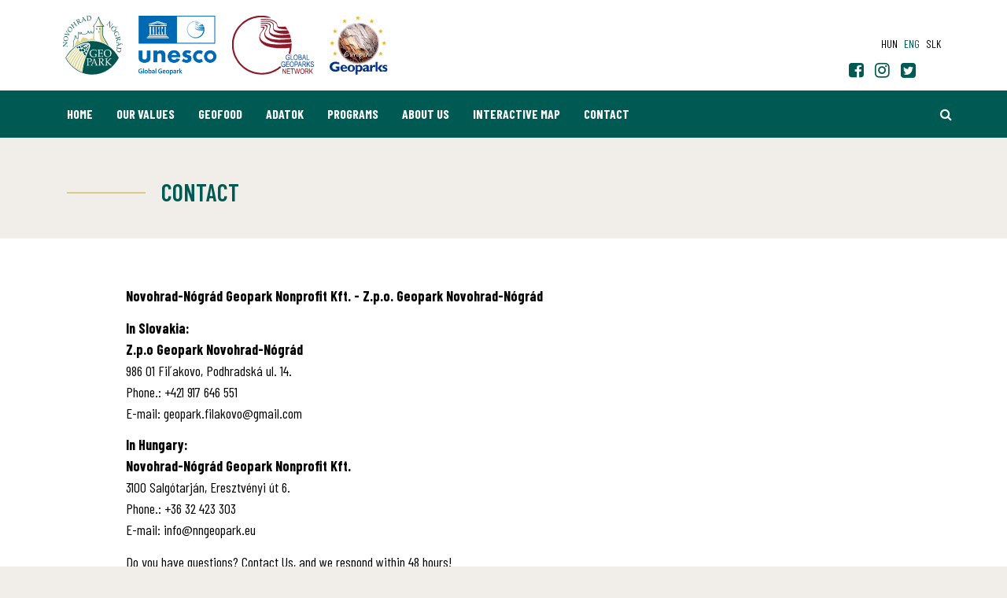

--- FILE ---
content_type: text/html; charset=UTF-8
request_url: https://www.nogradgeopark.eu/en/contact
body_size: 14326
content:
<!DOCTYPE html>
<html lang="en">
<head>
    <meta name="google-site-verification" content="3Dnqg0itr-E3eCkeGq0U1p25kAQjuafNdaa7CaWNKac" />
<meta name="msvalidate.01" content="FCA87BF41CE156EA4558B38FA64DCB67" />
<meta property="og:title" content="Novohrad-Nógrád Geopark" />
<meta property="og:description" content="Every information about the Novohrad-Nógrád UNESCO Global Geopark" />
<meta property="og:url" content="https://www.nogradgeopark.eu/en/contact" />
<meta property="og:site_name" content="Bükki Nemzeti Park Igazgatóság" />
<meta charset="utf-8" />
<meta name="description" content="Every information about the Novohrad-Nógrád UNESCO Global Geopark" />
<meta name="keywords" content="geopark, UNESCO Global Geopark, Nógrád, Novohrad, Novohrad-Nógrád Geopark" />
<meta name="language" content="en" />
<meta name="IE=edge" http-equiv="X-UA-Compatible" />
<meta name="viewport" content="width=device-width, initial-scale=1" />
<meta http-equiv="Content-Style-Type" content="text/css" />
<meta name="Robots" content="all" />
<meta name="apple-mobile-web-app-capable" content="yes" />
<meta name="mobile-web-app-capable" content="yes" />
<meta name="apple-mobile-web-app-status-bar-style" content="black" />
<meta name="generator" content="QARD™ System" />
<meta name="msapplication-TileColor" content="#005a54" />
<meta name="msapplication-TileImage" content="/msite/194/favicon/112/mstile-144x144.png" />
<meta name="msapplication-config" content="/msite/194/favicon/112/browserconfig.xml" />
<meta name="theme-color" content="#005a54" />
<link rel="canonical" href="https://www.nogradgeopark.eu/en/contact" />
<link as="style" rel="preload" href="/msite/194/css/style_112_05d5719e58f61c15c15bf07dab4d5d3e.min.css" />
<link rel="stylesheet" type="text/css" href="/msite/194/css/style_112_05d5719e58f61c15c15bf07dab4d5d3e.min.css" />
<link sizes="57x57" rel="apple-touch-icon" href="/msite/194/favicon/112/apple-touch-icon-57x57.png" />
<link sizes="60x60" rel="apple-touch-icon" href="/msite/194/favicon/112/apple-touch-icon-60x60.png" />
<link sizes="72x72" rel="apple-touch-icon" href="/msite/194/favicon/112/apple-touch-icon-72x72.png" />
<link sizes="76x76" rel="apple-touch-icon" href="/msite/194/favicon/112/apple-touch-icon-76x76.png" />
<link sizes="114x114" rel="apple-touch-icon" href="/msite/194/favicon/112/apple-touch-icon-114x114.png" />
<link sizes="120x120" rel="apple-touch-icon" href="/msite/194/favicon/112/apple-touch-icon-120x120.png" />
<link sizes="144x144" rel="apple-touch-icon" href="/msite/194/favicon/112/apple-touch-icon-144x144.png" />
<link sizes="152x152" rel="apple-touch-icon" href="/msite/194/favicon/112/apple-touch-icon-152x152.png" />
<link sizes="180x180" rel="apple-touch-icon" href="/msite/194/favicon/112/apple-touch-icon-180x180.png" />
<link sizes="192x192" rel="icon" type="image/png" href="/msite/194/favicon/112/android-chrome-192x192.png" />
<link rel="manifest" href="/msite/194/favicon/112/manifest.json" />
<link rel="shortcut icon" href="/msite/194/favicon/112/favicon.ico" />
<link rel="apple-touch-startup-image" type="image/png" href="/msite/194/favicon/112/1536x2008.png" />
<link rel="apple-touch-startup-image" type="image/png" href="/msite/194/favicon/112/1536x2008.png" media="(device-width: 768px) and (device-height: 1024px) and (-webkit-device-pixel-ratio: 2) and (orientation: portrait)" />
<link rel="apple-touch-startup-image" type="image/png" href="/msite/194/favicon/112/1496x2048.png" media="(device-width: 768px) and (device-height: 1024px) and (-webkit-device-pixel-ratio: 2) and (orientation: lanscape)" />
<link rel="apple-touch-startup-image" type="image/png" href="/msite/194/favicon/112/768x1004.png" media="(device-width: 768px) and (device-height: 1024px) and (-webkit-device-pixel-ratio: 1) and (orientation: portrait)" />
<link rel="apple-touch-startup-image" type="image/png" href="/msite/194/favicon/112/748x1024.png" media="(device-width: 768px) and (device-height: 1024px) and (-webkit-device-pixel-ratio: 1) and (orientation: landscape)" />
<link rel="apple-touch-startup-image" type="image/png" href="/msite/194/favicon/112/1242x2148.png" media="(device-width: 414px) and (device-height: 736px) and (-webkit-device-pixel-ratio: 3) and (orientation: portrait)" />
<link rel="apple-touch-startup-image" type="image/png" href="/msite/194/favicon/112/1182x2208.png" media="(device-width: 414px) and (device-height: 736px) and (-webkit-device-pixel-ratio: 3) and (orientation: landscape)" />
<link rel="apple-touch-startup-image" type="image/png" href="/msite/194/favicon/112/750x1294.png" media="(device-width: 375px) and (device-height: 667px) and (-webkit-device-pixel-ratio: 2)" />
<link rel="apple-touch-startup-image" type="image/png" href="/msite/194/favicon/112/640x1096.png" media="(device-width: 320px) and (device-height: 568px) and (-webkit-device-pixel-ratio: 2)" />
<link rel="apple-touch-startup-image" type="image/png" href="/msite/194/favicon/112/640x920.png" media="(device-width: 320px) and (device-height: 480px) and (-webkit-device-pixel-ratio: 2)" />
<link rel="apple-touch-startup-image" type="image/png" href="/msite/194/favicon/112/320x460.png" media="(device-width: 320px) and (device-height: 480px) and (-webkit-device-pixel-ratio: 1)" />
<link rel="stylesheet" type="text/css" href="/theme/bnpi/css/jssocials.css" />
<link rel="stylesheet" type="text/css" href="/theme/bnpi/css/jssocials-theme-minima.css" />
<script type="text/javascript" src="/assets/nls/nls196f74d0b5d4ceff435af1f0a9b599c9.min.js"></script>
<script type="text/javascript">
/*<![CDATA[*/
(function(w,d,s,l,i){w[l]=w[l]||[];w[l].push({'gtm.start':
                    new Date().getTime(),event:'gtm.js'});var f=d.getElementsByTagName(s)[0],
                    j=d.createElement(s),dl=l!='dataLayer'?'&l='+l:'';j.async=true;j.src=
                    '//www.googletagmanager.com/gtm.js?id='+i+dl;f.parentNode.insertBefore(j,f);
                })(window,document,'script','dataLayer','GTM-WCQTKWH');window.dataLayer = window.dataLayer || [];
  function gtag(){dataLayer.push(arguments);}
  gtag('js', new Date());

  gtag('config', 'UA-119140630-3');
gtag('consent', 'default', {'ad_user_data': 'granted',
    'ad_personalization': 'granted',
    'ad_storage': 'granted',
    'analytics_storage': 'granted'});
/*]]>*/
</script>
<title>Contact - Novohrad-Nógrád Geopark</title>
		<!--[if lt IE 9]>
	<script src="https://oss.maxcdn.com/libs/html5shiv/3.7.0/html5shiv.js"></script>
	<script src="https://oss.maxcdn.com/libs/respond./theme/bnpi/js/1.3.0/respond.min.js"></script>
	<![endif]-->
	<meta name="p:domain_verify" content="e5a1b3fe8af04ee7847adbfc25795e54"/>
	<meta name="facebook-domain-verification" content="8g52q7bwlbgwpwwtx2zav5jho4syvi" />
	<!-- Facebook Pixel Code -->
<script>
!function(f,b,e,v,n,t,s)
{if(f.fbq)return;n=f.fbq=function(){n.callMethod?
n.callMethod.apply(n,arguments):n.queue.push(arguments)};
if(!f._fbq)f._fbq=n;n.push=n;n.loaded=!0;n.version='2.0';
n.queue=[];t=b.createElement(e);t.async=!0;
t.src=v;s=b.getElementsByTagName(e)[0];
s.parentNode.insertBefore(t,s)}(window,document,'script',
'https://connect.facebook.net/en_US/fbevents.js');
 fbq('init', '187339673205734'); 
fbq('track', 'PageView');
</script>
<noscript>
 <img height="1" width="1" 
src="https://www.facebook.com/tr?id=187339673205734&ev=PageView
&noscript=1"/>
</noscript>
<!-- End Facebook Pixel Code -->
</head><body><noscript><iframe src="//www.googletagmanager.com/ns.html?id=GTM-WCQTKWH" height="0" width="0" style="display:none;visibility:hidden"></iframe></noscript>
<script type="text/javascript" src="https://www.googletagmanager.com/gtag/js?id=UA-119140630-3" async="async"></script>
<script type="text/javascript">
/*<![CDATA[*/
window.dataLayer = window.dataLayer || [];
  function gtag(){dataLayer.push(arguments);}
  gtag('js', new Date());

  gtag('config', 'UA-119140630-3');
gtag('consent', 'default', {'ad_user_data': 'granted',
    'ad_personalization': 'granted',
    'ad_storage': 'granted',
    'analytics_storage': 'granted'});
/*]]>*/
</script>

	<a id="top"></a>
<div id="fb-root"></div>
<script>(function(d, s, id) {
		var js, fjs = d.getElementsByTagName(s)[0];
		if (d.getElementById(id)) return;
		js = d.createElement(s); js.id = id;
		js.src = 'https://connect.facebook.net/en_US/sdk.js#xfbml=1&version=v2.12&appId=985135454832743&autoLogAppEvents=1';
		fjs.parentNode.insertBefore(js, fjs);
	}(document, 'script', 'facebook-jssdk'));</script>
<header>
	<nav id="mainMenu" class="navbar navbar-default" role="navigation">
		<div class="container">
			<div class="navbar-header">
				<a href="/" class="navbar-brand">
					<img src="/theme/nogradgeopark/pics/ngp_logo.svg">
				</a>
				<a href="http://www.unesco.org/new/en/natural-sciences/environment/earth-sciences/unesco-global-geoparks/" target="_blank" class="navbar-brand">
					<img src="/msite/194/pics/UNESCO_new.png">
				</a>
				<a href="http://www.globalgeopark.org/" target="_blank" class="navbar-brand">
					<img src="/theme/nogradgeopark/pics/ggn_logo.svg">
				</a>
				<a href="http://www.europeangeoparks.org/" target="_blank" class="navbar-brand">
					<img src="/theme/nogradgeopark/pics/geoparks_logo.svg">
				</a>
				<button type="button" class="navbar-toggle" data-toggle="collapse"
						data-target="#mainMenu .navbar-collapse">
					<i class="fa fa-bars"></i>
				</button>
			</div>
			<div class="navbar-main navbar-collapse collapse">
			    
    			
    			
				<ul class="nav navbar-nav navbar-right">
				    
					    <li>
		<ul class="language-switch">
		    <li><a href="https://www.nogradgeopark.eu/hu/kapcsolat">hun</a></li><li><a href="javascript:void()" class="active">eng</a></li><li><a href="https://www.nogradgeopark.eu/sk/suvislost">slk</a></li>		</ul>
	</li>
				</ul>
				<div class="social"><div id="block_15315" class="page-block"
                 data-friendly-id="social-links"
                 data-id="15315"
                 data-title="social links"
                 data-datasource-id=""
                 data-type="text"
                 data-sync="false"
                 data-dynamic-type=""><div class="content-col"><p>  	<a href="https://www.facebook.com/nngeopark" target="_blank"><span class="fa fa-facebook-square"></span></a>  	<a href="https://www.instagram.com/nogradgeopark/" target="_blank"><span class="fa fa-instagram"></span></a>  	<a href="https://twitter.com/NGeopark" target="_blank"><span class="fa fa-twitter-square"></span></a>  	<a href="https://www.tiktok.com/@nogradgeopark" target="_blank"><span class="fa fa-tiktok-square"><svg version="1.1" id="Layer_1" xmlns="http://www.w3.org/2000/svg" xmlns:xlink="http://www.w3.org/1999/xlink" x="0px" y="0px" width="884.95px" height="1000px" viewbox="0 0 884.95 1000" enable-background="new 0 0 884.95 1000" xml:space="preserve">  	<g>  	</g></svg></span></a>  </p>  <p>  	<a href="https://www.tiktok.com/@nogradgeopark" target="_blank">  	<path fill="#FF004F" d="M655.853,360.979c64.565,46.13,143.67,73.274,229.097,73.274V269.94 c-16.168,0.007-32.294-1.68-48.111-5.033v129.339c-85.422,0-164.513-27.144-229.098-73.274v335.311 c0,167.738-136.048,303.711-303.864,303.711c-62.614,0-120.814-18.923-169.163-51.368c55.18,56.39,132.13,91.374,217.262,91.374 c167.828,0,303.883-135.969,303.883-303.718V360.979H655.853z M715.204,195.209c-32.997-36.029-54.659-82.595-59.351-134.076V40 H610.26C621.735,105.428,660.879,161.327,715.204,195.209L715.204,195.209z M240.855,779.91 c-18.434-24.158-28.398-53.716-28.353-84.104c0-76.72,62.23-138.92,139.002-138.92c14.306-0.012,28.528,2.187,42.165,6.508V395.41 c-15.935-2.183-32.015-3.108-48.095-2.768v130.751c-13.644-4.324-27.871-6.519-42.183-6.511 c-76.773,0-138.998,62.201-138.998,138.929C164.396,710.06,195.5,757.031,240.855,779.91z"></path>  	<path d="M607.741,320.973c64.585,46.13,143.676,73.274,229.098,73.274V264.908c-47.682-10.147-89.895-35.056-121.635-69.699 C660.879,161.327,621.735,105.427,610.26,40H490.5v656.278c-0.271,76.509-62.394,138.455-139.001,138.455 c-45.145,0-85.251-21.505-110.649-54.822c-45.358-22.879-76.46-69.851-76.46-124.102c0-76.725,62.224-138.926,138.997-138.926 c14.708,0,28.885,2.291,42.183,6.508V392.642c-164.868,3.404-297.463,138.046-297.463,303.64 c0,82.66,33.021,157.598,86.607,212.349C183.062,941.078,241.262,960,303.876,960c167.816,0,303.864-135.979,303.864-303.711 V320.973L607.741,320.973z"></path>  	<path fill="#00F2EA" d="M836.838,264.908v-34.974c-43,0.065-85.151-11.97-121.635-34.73 C747.498,230.542,790.021,254.911,836.838,264.908z M610.26,40c-1.096-6.252-1.938-12.546-2.52-18.867V0H442.384v656.283 c-0.265,76.5-62.384,138.448-138.998,138.448c-22.496,0-43.728-5.334-62.537-14.821c25.398,33.317,65.504,54.822,110.649,54.822 c76.602,0,138.731-61.946,139.001-138.455V40H610.26z M345.575,392.643V355.41c-13.817-1.889-27.747-2.833-41.692-2.826 C136.047,352.583,0,488.56,0,656.283C0,761.44,53.469,854.111,134.72,908.626c-53.587-54.748-86.607-129.687-86.607-212.349 C48.113,530.691,180.702,396.047,345.575,392.643z"></path></a>  </p></div></div></div>
			</div>
		</div>
		<div class="navbar-submenu navbar-collapse collapse">
    <div class="container">
        <ul class="nav navbar-nav navbar-left">
            <li class="menu-item" role="presentation">
            <a href="https://www.nogradgeopark.eu/en">
            Home        </a>
        </li><li class="menu-item dropdown" role="presentation">
            <a href="https://www.nogradgeopark.eu/en/values" class="dropdown-toggle" data-toggle="dropdown" role="button" aria-haspopup="true" aria-expanded="false">
            Our values        </a>
        <ul class="dropdown-menu">
    <li class="menu-item" role="presentation">
            <a href="https://www.nogradgeopark.eu/en/values">
            Geology        </a>
        <ul class="dropdown-menu">
    <li class="menu-item" role="presentation">
            <a href="https://www.nogradgeopark.eu/en/values/geological">
            Geological        </a>
        </li><li class="menu-item" role="presentation">
            <a href="https://www.nogradgeopark.eu/en/values/karst-water">
            Karst water        </a>
        </li><li class="menu-item" role="presentation">
            <a href="https://www.nogradgeopark.eu/en/values/caves">
            Caves        </a>
        </li><li class="menu-item" role="presentation">
            <a href="https://www.nogradgeopark.eu/en/values/geological-section">
            Geological section        </a>
        </li></ul></li><li class="menu-item" role="presentation">
            <a href="https://www.nogradgeopark.eu/en/values/demonstration-sites">
            Visitor centers        </a>
        </li><li class="menu-item" role="presentation">
            <a href="https://www.nogradgeopark.eu/en/tours-2">
            Trips        </a>
        </li><li class="menu-item" role="presentation">
            <a href="https://www.nogradgeopark.eu/en/values/cultural-heritage">
            History        </a>
        </li><li class="menu-item" role="presentation">
            <a href="https://www.nogradgeopark.eu/en/values/flora">
            Flora        </a>
        </li></ul></li><li class="menu-item dropdown" role="presentation">
            <a href="https://www.nogradgeopark.eu/en/geofood-manifesto" class="dropdown-toggle" data-toggle="dropdown" role="button" aria-haspopup="true" aria-expanded="false">
            GEOfood        </a>
        <ul class="dropdown-menu">
    <li class="menu-item" role="presentation">
            <a href="https://www.nogradgeopark.eu/en/geofood-manifesto">
            GEOfood Manifesto        </a>
        </li><li class="menu-item" role="presentation">
            <a href="https://www.nogradgeopark.eu/en/geofood-kriteria">
            THE GEOfood CRITERIA        </a>
        </li><li class="menu-item" role="presentation">
            <a href="https://www.nogradgeopark.eu/hu/geofood-ettermek">
            GEOfood Manifesto        </a>
        </li><li class="menu-item" role="presentation">
            <a href="https://www.nogradgeopark.eu/hu/geofood-termelok-es-termekek">
            GEOfood restaurants and local foods        </a>
        </li></ul></li><li class="menu-item dropdown" role="presentation">
            <a href="https://www.nogradgeopark.eu/en/geo-accommodations" class="dropdown-toggle" data-toggle="dropdown" role="button" aria-haspopup="true" aria-expanded="false">
            Adatok        </a>
        <ul class="dropdown-menu">
    <li class="menu-item" role="presentation">
            <a href="https://www.nogradgeopark.eu/en/geo-accommodations">
            Geo-Accommodations        </a>
        </li><li class="menu-item" role="presentation">
            <a href="https://www.nogradgeopark.eu/hu/geo-szallas-kriteriumok">
            GEO-szállás kritériumok        </a>
        </li></ul></li><li class="menu-item" role="presentation">
            <a href="https://www.nogradgeopark.eu/en/programs">
            Programs        </a>
        </li><li class="menu-item dropdown" role="presentation">
            <a href="https://www.nogradgeopark.eu/en/organisation" class="dropdown-toggle" data-toggle="dropdown" role="button" aria-haspopup="true" aria-expanded="false">
            About us        </a>
        <ul class="dropdown-menu">
    <li class="menu-item" role="presentation">
            <a href="https://www.nogradgeopark.eu/en/novohrad-nograd-geopark">
            About the geopark        </a>
        </li><li class="menu-item" role="presentation">
            <a href="https://www.nogradgeopark.eu/en/organisation">
            Introduction        </a>
        </li><li class="menu-item" role="presentation">
            <a href="https://www.nogradgeopark.eu/en/news-2">
            News        </a>
        </li><li class="menu-item" role="presentation">
            <a href="https://www.nogradgeopark.eu/hu/kiadvanyok-1">
            Broshures        </a>
        </li><li class="menu-item" role="presentation">
            <a href="https://www.nogradgeopark.eu/hu/novohrad-nograd-geopark-telepulesek">
            Settlements        </a>
        </li><li class="menu-item" role="presentation">
            <a href="https://www.nogradgeopark.eu/en/our-partners">
            Our partners        </a>
        </li><li class="menu-item" role="presentation">
            <a href="https://www.nogradgeopark.eu/hu/nogradi-geopark-egyesulet-1">
            Nográd Geopark Association        </a>
        </li></ul></li><li class="menu-item" role="presentation">
            <a href="https://www.nogradgeopark.eu/en/interactive-map-1">
            Interactive map        </a>
        </li><li class="menu-item" role="presentation">
            <a href="https://www.nogradgeopark.eu/en/contact">
            Contact        </a>
        </li>        </ul>
        <ul class="nav navbar-nav navbar-right">
    <li class="search"><a href="https://www.nogradgeopark.eu/en/search"><span class="fa fa-search"></span><span class="sr-only">Search</span></a></li>
    <li class="cart" style="display: none">
        <a href="https://www.bnpi.hu/en/kosar"><i class="fa fa-shopping-cart"></i> <span>0</span></a>
            </li>
    </ul>    </div>
</div>	</nav>
</header>	
	<section class="text-wrapper">
    	<div class="header">
    		<div class="container">
    			<div class="col-xs-12">
    				<h1 class="section-title">Contact</h1>
    				    			</div>
    		</div>
    	</div>

        <div class="body">
        
            <div class="container">
        
        		<div class="text">
        			


<div class="row"><div id="block_16134" class="page-block col-xs-12 col-md-12"
                 data-friendly-id="kapcsolat"
                 data-id="16134"
                 data-title="Kapcsolat"
                 data-datasource-id=""
                 data-type="text"
                 data-sync="false"
                 data-dynamic-type=""><div class="content-col"><article><p><strong>Novohrad-N&oacute;gr&aacute;d Geopark Nonprofit Kft. - Z.p.o. Geopark Novohrad-N&oacute;gr&aacute;d</strong><p><strong></strong><strong>In Slovakia:<br><strong><img alt="" class="img-responsive content-image lazyload" style="float: right; margin: 0px 0px 10px 10px;" data-src="/msite/194/765d51abee292b2fa595c8d09357847c.png"><strong>Z.p.o Geopark Novohrad-N&oacute;gr&aacute;d<br></strong></strong></strong>986 01 Fi&#318;akovo, Podhradsk&aacute; ul. 14.<br>Phone.: +421 917 646 551<br>E-mail: geopark.filakovo@gmail.com</p><div><p><strong>In Hungary:<br></strong><strong>Novohrad-N&oacute;gr&aacute;d Geopark Nonprofit Kft.</strong><br>3100 Salg&oacute;tarj&aacute;n, Eresztv&eacute;nyi &uacute;t 6.<br>Phone.: +36 32 423 303<br>E-mail: info@nngeopark.eu</p><p>Do you have questions? Contact Us, and we respond within 48 hours!<br><br></p></div></p></article></div></div></div><div class="row"><div id="block_16135" class="page-block col-xs-12 col-md-12"
                 data-friendly-id="kapcsolat-lap"
                 data-id="16135"
                 data-title="Kapcsolat lap"
                 data-datasource-id=""
                 data-type="contact"
                 data-sync="false"
                 data-dynamic-type=""><div class="content-col"><article class="contact-form">
		<form method="post" data-ajax="true" action="/public/contact?s=www&p=16135">
        <input type="hidden" name="g-recaptcha-response" value="">
		<div class="row">
			<div class="col-xs-12 col-sm-6">
				<div class="form-group">
					<label for="name16135">Name</label>
					<input type="text" class="form-control" name="name" value="" id="name16135" required />
				</div>
				<div class="form-group">
					<label for="email16135">Email</label>
					<div class="input-group">
						<input type="email" class="form-control" name="email" value="" id="email16135" required />
						<span class="input-group-addon">
							<i class="fa fa-at"></i>
						</span>
					</div>
				</div>
				<div class="form-group">
					<label for="tel16135">Phone number</label>
					<div class="input-group">
						<input type="tel" class="form-control" name="tel" value="" id="tel16135" />
						<span class="input-group-addon">
							<i class="fa fa-phone"></i>
						</span>
					</div>
				</div>
			</div>
			<div class="col-xs-12 col-sm-6">
                                    <div class="form-group">
                        <label for="subject16135">Subject</label>
                        <input type="text" class="form-control" name="subject" value=""
                               id="subject16135"  />
                    </div>
                    				<div class="form-group">
					<label for="text16135">Message</label>
					<textarea rows="9" name="text" class="form-control" id="text16135" required></textarea>
				</div>
			</div>
            
                    <div class="col-xs-12 col-sm-12">
                        <div class="form-group">
                            <div class="checkbox">
                            <input type="checkbox" name="accept" value="" id="accept16135" required/>
                            <label for="accept16135"><p>
	 I consent to the processing of my data in accordance with the <a href="https://nogradgeopark.qard.eu/en/adatvedelem" target="_blank">Privacy Policy Statement</a> by Bükki Nemzeti Park Igazgatóság as data processor. I have read and understood the information contained in the statement regarding the processing of my personal data.</p></label>
                            </div>
                        </div>
                    </div>

                			<div class="col-xs-12">
				<div class="form-group">
					<button type="submit" class="btn btn-primary">Send</button>
				</div>
			</div>
		</div>
	</form>
		</article>
</div></div></div>        		</div>
        
        	</div>
        
        </div>
    </section>
	
    <footer>
    <div id="block_15803" class="page-block"
                 data-friendly-id="partnerek-a-lablecben"
                 data-id="15803"
                 data-title="Partnerek a láblécben"
                 data-datasource-id="574"
                 data-type="dynamicfeed"
                 data-sync="true"
                 data-dynamic-type="text"><div class="content-col">
<div class="dynamic-content"><section class="partners">
	<div class="container">
		<ul>
			<li><a href="http://www.globalgeopark.org/" rel="tooltip" title="Global Geoparks Network" target="_blank"><img src="https://qard.eu/msite/194/00000092C4.jpg" class="img-responsive" alt="Global Geoparks Network" /></a></li><li><a href="http://www.europeangeoparks.org/" rel="tooltip" title="European Geoparks Network" target="_blank"><img src="https://qard.eu/msite/194/00000092C5.jpg" class="img-responsive" alt="European Geoparks Network" /></a></li><li><a href="http://www.ipolyerdo.hu/" rel="tooltip" title="Ipolyerdő Zrt." target="_blank"><img src="https://qard.eu/msite/194/00000092C8.jpg" class="img-responsive" alt="Ipolyerdő Zrt." /></a></li><li><a href="https://www.geofood.no/" rel="tooltip" title="GEOFOOD" target="_blank"><img src="https://qard.eu/msite/194/000000AO0J.png" class="img-responsive" alt="GEOFOOD" /></a></li><li><a href="http://www.muskauer-faltenbogen.de/" rel="tooltip" title="Geopark Muskauer Faltenbogen" target="_blank"><img src="https://qard.eu/msite/194/00000092C2.png" class="img-responsive" alt="Geopark Muskauer Faltenbogen" /></a></li><li><a href="http://www.hradfilakovo.sk/index.php/hu/" rel="tooltip" title="Füleki Vármúzeum " target="_blank"><img src="https://qard.eu/msite/194/00000092C0.jpg" class="img-responsive" alt="Füleki Vármúzeum " /></a></li><li><a href="http://www.geoparkceskyraj.cz/en/" rel="tooltip" title="Bohemian Paradise Geopark" target="_blank"><img src="https://qard.eu/msite/194/00000092C3.jpg" class="img-responsive" alt="Bohemian Paradise Geopark" /></a></li><li><a href="http://www.salgotarjan.hu" rel="tooltip" title="Salgótarján Megyei Jogú város Önkormányzata" target="_blank"><img src="https://qard.eu/msite/194/00000092C9.png" class="img-responsive" alt="Salgótarján Megyei Jogú város Önkormányzata" /></a></li><li><a href="http://www.filakovo.sk/index.php/hu/" rel="tooltip" title="Fülek Város Önkormányzata" target="_blank"><img src="https://qard.eu/msite/194/00000092CB.jpg" class="img-responsive" alt="Fülek Város Önkormányzata" /></a></li><li><a href="http://www.holloko.hu/" rel="tooltip" title="Hollókő Község Önkormányzata" target="_blank"><img src="https://qard.eu/msite/194/00000092CE.png" class="img-responsive" alt="Hollókő Község Önkormányzata" /></a></li><li><a href="https://aktivmagyarorszag.hu/" rel="tooltip" title="Aktív Magyarország" target="_blank"><img src="https://qard.eu/msite/194/000000AOJC.png" class="img-responsive" alt="Aktív Magyarország" /></a></li><li><a href="http://www.salgotarjan-turizmus.hu/hu/" rel="tooltip" title="Salgótarján Helyi TDM Közhasznú Egyesület" target="_blank"><img src="https://qard.eu/msite/194/00000092CC.jpg" class="img-responsive" alt="Salgótarján Helyi TDM Közhasznú Egyesület" /></a></li><li><a href="http://www.cserhatnaturpark.hu" rel="tooltip" title="http://www.cserhatnaturpark.hu" target="_blank"><img src="https://qard.eu/msite/194/00000092CJ.jpg" class="img-responsive" alt="http://www.cserhatnaturpark.hu" /></a></li><li><a href="https://www.innotime-hungary.com/" rel="tooltip" title="Innotime Hungary kft" target="_blank"><img src="https://qard.eu/msite/194/000000AIK9.jpg" class="img-responsive" alt="Innotime Hungary kft" /></a></li><li><a href="https://qard.eu" rel="tooltip" title="QARD™" target="_blank"><img src="https://qard.eu/core/msite/194/0000008UIM.png" class="img-responsive" alt="QARD™" /></a></li><li><a href="https://www.bnpi.hu" rel="tooltip" title="Bükki Nemzeti Park Igazgatóság" target="_blank"><img src="https://qard.eu/msite/194/000000DVU6.png" class="img-responsive" alt="Bükki Nemzeti Park Igazgatóság" /></a></li><li><a href="" rel="tooltip" title="Bükk-vidék Geopark" target="_blank"><img src="https://qard.eu/msite/194/000000DVTJ.png" class="img-responsive" alt="Bükk-vidék Geopark" /></a></li><li><a href="http://www.geopark.hu/" rel="tooltip" title="Bakony-Balaton Geopark" target="_blank"><img src="https://qard.eu/msite/194/00000092C1.png" class="img-responsive" alt="Bakony-Balaton Geopark" /></a></li><li><a href="https://www.i-dest.com" rel="tooltip" title="I-dest" target="_blank"><img src="https://qard.eu/msite/194/YNJVTUNDMBK.jpg" class="img-responsive" alt="I-dest" /></a></li>		</ul>
	</div>
</section></div>
<script type="text/javascript">
	</script>
</div></div>	<div class="footer-bottom">
		<div class="container">
			<section class="footer-menu">
				<div class="row">
				    <div class="col-sm-6 col-md-3">
	<ul>
	    <li><a href="http://en.globalgeopark.org/" target="_blank"><span>UNESCO Global Geoparks</span></a></li><li><a href="http://www.europeangeoparks.org/" target="_blank"><span>European geoparks</span></a></li><li><a href="https://www.coe.int/en/web/bern-convention/european-diploma-for-protected-areas" target="_blank"><span>European Diploma for protected Areas</span></a></li><li><a href="https://whc.unesco.org/" target="_blank"><span>UNESCO World Heritage</span></a></li><li><a href="http://magyarnemzetiparkok.hu/" target="_blank"><span>National Park Directorates in Hungary</span></a></li><li><a href="http://chkocerovavrchovina.sopsr.sk/" target="_blank"><span>Cseres Mountains Landscape Protection Area</span></a></li>    </ul>
</div>				    <div class="col-sm-6 col-md-3">
	<ul>
	    <li><a href="https://www.nogradgeopark.eu/en/tours-2"><span>Trails</span></a></li><li><a href="https://www.nogradgeopark.eu/hu/geocsodak-haza"><span>House of Geological Wonders</span></a></li><li><a href="https://www.nogradgeopark.eu/hu/eresztvenyi-latogatokozpont" target="_blank"><span>Eresztvény Visitor Center</span></a></li><li><a href="https://www.nogradgeopark.eu/hu/nogradi-turisztikai-informacios-kozpont" target="_blank"><span>Nógrád Tourist Information Center</span></a></li><li><a href="https://www.osmaradvanyok.hu/" target="_blank"><span>Ipolytarnóc Fossils</span></a></li>    </ul>
</div>				    <div class="col-sm-6 col-md-3">
	<ul>
	    <li><a href="https://www.nogradgeopark.eu/en/values" target="_blank"><span>Values</span></a></li><li><a href="https://www.nogradgeopark.eu/en/programs"><span>Programs</span></a></li><li><a href="http://www.salgotarjan-turizmus.hu/en/" target="_blank"><span>SALGÓTARJÁN AND SURROUNDINGS</span></a></li><li><a href="http://www.holloko.hu/en/index.html" target="_blank"><span>HOLLÓKŐ</span></a></li><li><a href="" target="_blank"><span>Region of Novohrad and Podpoľanie </span></a></li><li><a href="" target="_blank"><span>Fiľakovo Castle Museum</span></a></li><li><a href="" target="_blank"><span>Area of Medvesalja</span></a></li>    </ul>
</div>				    <div class="col-sm-6 col-md-3">
	<ul>
	    <li><a href="https://www.nogradgeopark.eu/en"><span>Home</span></a></li><li><a href="https://www.nogradgeopark.eu/en/data-protection-hun" target="_blank"><span>Data Protection</span></a></li><li><a href="https://www.nogradgeopark.eu/en/imprint" target="_blank"><span>Impressum</span></a></li><li><a href="https://www.nogradgeopark.eu/en/terms-of-use"><span>Terms of Use</span></a></li><li><a href="https://www.nogradgeopark.eu/en/contact"><span>Contact</span></a></li>    </ul>
</div>				</div>
			</section>
		</div>
		<section class="footer-bottom-text">
		    <div class="container">
    			<div class="row">
    			    <div class="col-sm-2"><div class="footer-logo"><img src="/theme/nogradgeopark/pics/ngp_logo.svg" /></div></div>
    				<div class="col-sm-6">
    					<div class="contact">
    					 <div id="block_15857" class="page-block"
                 data-friendly-id="lablec-kapcsolati-adatok"
                 data-id="15857"
                 data-title="Lábléc kapcsolati adatok"
                 data-datasource-id=""
                 data-type="text"
                 data-sync="false"
                 data-dynamic-type=""><div class="content-col"><article><p><strong>Novohrad-Nógrád Geopark Nonprofit Kft. - Z.p.o. Geopark Novohrad-Nógrád</strong><br><br>Szlovákiában Z.p.o Geopark Novohrad-Nógrád, Podhradská ul. 14, 986 01 Fiľakovo<br>Tel.: +421 917 646 551, E-mail: geopark.filakovo@gmail.com<br>Magyarországon Novohrad-Nógrád Geopark Nonprofit Kft., Eresztvényi út 6., 3100 Salgótarján<br>Tel.: +36 32 423 303, E-mail: info@nngeopark.eu</p><p> <br>All rights reserved @ 2018</p></article></div></div>    					</div>
    				</div>
    				<div class="col-sm-4">
    					<ul class="footer-icons">
    						<li class="social">
    							<div id="block_15315" class="page-block"
                 data-friendly-id="social-links"
                 data-id="15315"
                 data-title="social links"
                 data-datasource-id=""
                 data-type="text"
                 data-sync="false"
                 data-dynamic-type=""><div class="content-col"><p>  	<a href="https://www.facebook.com/nngeopark" target="_blank"><span class="fa fa-facebook-square"></span></a>  	<a href="https://www.instagram.com/nogradgeopark/" target="_blank"><span class="fa fa-instagram"></span></a>  	<a href="https://twitter.com/NGeopark" target="_blank"><span class="fa fa-twitter-square"></span></a>  	<a href="https://www.tiktok.com/@nogradgeopark" target="_blank"><span class="fa fa-tiktok-square"><svg version="1.1" id="Layer_1" xmlns="http://www.w3.org/2000/svg" xmlns:xlink="http://www.w3.org/1999/xlink" x="0px" y="0px" width="884.95px" height="1000px" viewbox="0 0 884.95 1000" enable-background="new 0 0 884.95 1000" xml:space="preserve">  	<g>  	</g></svg></span></a>  </p>  <p>  	<a href="https://www.tiktok.com/@nogradgeopark" target="_blank">  	<path fill="#FF004F" d="M655.853,360.979c64.565,46.13,143.67,73.274,229.097,73.274V269.94 c-16.168,0.007-32.294-1.68-48.111-5.033v129.339c-85.422,0-164.513-27.144-229.098-73.274v335.311 c0,167.738-136.048,303.711-303.864,303.711c-62.614,0-120.814-18.923-169.163-51.368c55.18,56.39,132.13,91.374,217.262,91.374 c167.828,0,303.883-135.969,303.883-303.718V360.979H655.853z M715.204,195.209c-32.997-36.029-54.659-82.595-59.351-134.076V40 H610.26C621.735,105.428,660.879,161.327,715.204,195.209L715.204,195.209z M240.855,779.91 c-18.434-24.158-28.398-53.716-28.353-84.104c0-76.72,62.23-138.92,139.002-138.92c14.306-0.012,28.528,2.187,42.165,6.508V395.41 c-15.935-2.183-32.015-3.108-48.095-2.768v130.751c-13.644-4.324-27.871-6.519-42.183-6.511 c-76.773,0-138.998,62.201-138.998,138.929C164.396,710.06,195.5,757.031,240.855,779.91z"></path>  	<path d="M607.741,320.973c64.585,46.13,143.676,73.274,229.098,73.274V264.908c-47.682-10.147-89.895-35.056-121.635-69.699 C660.879,161.327,621.735,105.427,610.26,40H490.5v656.278c-0.271,76.509-62.394,138.455-139.001,138.455 c-45.145,0-85.251-21.505-110.649-54.822c-45.358-22.879-76.46-69.851-76.46-124.102c0-76.725,62.224-138.926,138.997-138.926 c14.708,0,28.885,2.291,42.183,6.508V392.642c-164.868,3.404-297.463,138.046-297.463,303.64 c0,82.66,33.021,157.598,86.607,212.349C183.062,941.078,241.262,960,303.876,960c167.816,0,303.864-135.979,303.864-303.711 V320.973L607.741,320.973z"></path>  	<path fill="#00F2EA" d="M836.838,264.908v-34.974c-43,0.065-85.151-11.97-121.635-34.73 C747.498,230.542,790.021,254.911,836.838,264.908z M610.26,40c-1.096-6.252-1.938-12.546-2.52-18.867V0H442.384v656.283 c-0.265,76.5-62.384,138.448-138.998,138.448c-22.496,0-43.728-5.334-62.537-14.821c25.398,33.317,65.504,54.822,110.649,54.822 c76.602,0,138.731-61.946,139.001-138.455V40H610.26z M345.575,392.643V355.41c-13.817-1.889-27.747-2.833-41.692-2.826 C136.047,352.583,0,488.56,0,656.283C0,761.44,53.469,854.111,134.72,908.626c-53.587-54.748-86.607-129.687-86.607-212.349 C48.113,530.691,180.702,396.047,345.575,392.643z"></path></a>  </p></div></div>    						</li>
    						
    					</ul>
    					
        <div class="poweredby">
        Powered by <a href="https://qard.eu" target="_blank" title="QARD™ - intelligent card solutions"><img src="/images/qard_gray.svg" alt="QARD™ - Intelligent card solutions solutions"></a>
        a product of <a href="https://www.qilaq.hu" target="_blank" title="Qilaq Solutions"><img class="q" src="/images/qilaq_dark_bg_bold.svg" alt="Qilaq solutions"></a>
        </div>
            				</div>
    			</div>
			</div>
		</section>
	</div>
</footer>
<script>
	$(function(){
	     $('.map-container .page-block').prepend('<div class="map-control">' +
        '<button class="btn btn-default btn-filter" type="button"><i class="fa fa-fw fa-search"></i> Szűrő kapcsolása</button>' +
        '<button class="btn btn-default btn-fullscreen" type="button"><i class="fa fa-fw fa-arrows-alt"></i><span class="normal-title">Teljesképernyő váltás</span></button>' +
        '</div>');

        $('.map-container .btn-filter').on('click', function(e) {
            e.preventDefault();
            if (!$('.map-container .map-tools').hasClass('active'))
                $('.map-container .map-tools').addClass('active');
            else
                $('.map-container .map-tools').removeClass('active');
        });

        $('.map-container .btn-fullscreen').on('click', function(e) {
            e.preventDefault();
            if (!$('.map-container .page-block').hasClass('fullscreen'))
                $('.map-container .page-block').addClass('fullscreen');
            else
                $('.map-container .page-block').removeClass('fullscreen');


        });
        
	    $('.post-list article a, .item-list article a').matchHeight();
	    
		var isMobile = $(window).width() < 992;
		var $mainSlider = $(".main-slider .slider-wrapper");

		if ($mainSlider.length) {
			$mainSlider.slick({
				autoplay: true,
				autoplaySpeed: 10000,
				arrows: true,
				prevArrow: '<span class="slick-prev"><svg xmlns="http://www.w3.org/2000/svg" xmlns:xlink="http://www.w3.org/1999/xlink" preserveAspectRatio="xMidYMid" width="52" height="52" viewBox="0 0 52 52">\n' +
				'  <g>\n' +
				'    <circle cx="26" cy="26" r="25" class="cls-1"/>\n' +
				'    <path d="M23.606,19.999 L24.754,19.999 L22.829,24.193 L30.000,24.193 L30.000,25.806 L22.829,25.806 L24.754,29.999 L23.606,29.999 L20.000,24.999 L23.606,19.999 Z" class="cls-2"/>\n' +
				'  </g>\n' +
				'</svg>\n</span>',
				nextArrow: '<span class="slick-next"><svg xmlns="http://www.w3.org/2000/svg" xmlns:xlink="http://www.w3.org/1999/xlink" preserveAspectRatio="xMidYMid" width="52" height="52" viewBox="0 0 52 52">\n' +
				'  <g>\n' +
				'    <circle cx="26" cy="26" r="25" class="cls-1"/>\n' +
				'    <path d="M26.393,19.999 L25.246,19.999 L27.171,24.193 L20.000,24.193 L20.000,25.806 L27.171,25.806 L25.246,29.999 L26.393,29.999 L30.000,24.999 L26.393,19.999 Z" class="cls-2"/>\n' +
				'  </g>\n' +
				'</svg>\n</span>',
				appendArrows: $(".main-slider .slider-navigation"),
				appendDots: $(".main-slider .slider-navigation"),
				dots: true,
				pauseOnHover: true,
				cssEase: 'linear',
				customPaging: function(slider, i) {
					return '<span class="slick-dot"></span>';
				}
			});
		}
		$('.content-slider .slider-wrapper').each(function(){
			$(this).slick({
				autoplay: true,
				autoplaySpeed: 10000,
				arrows: true,
				prevArrow: '<span class="slick-prev"><svg xmlns="http://www.w3.org/2000/svg" xmlns:xlink="http://www.w3.org/1999/xlink" preserveAspectRatio="xMidYMid" width="52" height="52" viewBox="0 0 52 52">\n' +
				'  <g>\n' +
				'    <circle cx="26" cy="26" r="25" class="cls-1"/>\n' +
				'    <path d="M23.606,19.999 L24.754,19.999 L22.829,24.193 L30.000,24.193 L30.000,25.806 L22.829,25.806 L24.754,29.999 L23.606,29.999 L20.000,24.999 L23.606,19.999 Z" class="cls-2"/>\n' +
				'  </g>\n' +
				'</svg>\n</span>',
				nextArrow: '<span class="slick-next"><svg xmlns="http://www.w3.org/2000/svg" xmlns:xlink="http://www.w3.org/1999/xlink" preserveAspectRatio="xMidYMid" width="52" height="52" viewBox="0 0 52 52">\n' +
				'  <g>\n' +
				'    <circle cx="26" cy="26" r="25" class="cls-1"/>\n' +
				'    <path d="M26.393,19.999 L25.246,19.999 L27.171,24.193 L20.000,24.193 L20.000,25.806 L27.171,25.806 L25.246,29.999 L26.393,29.999 L30.000,24.999 L26.393,19.999 Z" class="cls-2"/>\n' +
				'  </g>\n' +
				'</svg>\n</span>',
				dots: true,
				pauseOnHover: true,
				cssEase: 'linear',
				customPaging: function(slider, i) {
					return '<span class="slick-dot"></span>';
				}
			});
		});


		var $coverSlider = $(".cover > .slider-wrapper");
		var $coverNavigationSlider = $(".cover-navigation .slider-wrapper");

		if ($coverSlider.length && $coverNavigationSlider.length) {
			$coverNavigationSlider.slick({
				slidesToShow: 5,
				slidesToScroll: 5,
				autoplay: false,
				autoplaySpeed: 10000,
				arrows: false,
				dots: false,
				pauseOnHover: true,
				cssEase: 'linear',
				asNavFor: '.cover > .slider-wrapper',
				focusOnSelect: true,
				responsive: [
					{
						breakpoint: 1200,
						settings: {
							slidesToShow: 4,
							slidesToScroll: 4
						}
					},
					{
						breakpoint: 990,
						settings: {
							slidesToShow: 4,
							slidesToScroll: 4
						}
					},
					{
						breakpoint: 768,
						settings: {
							slidesToShow: 4,
							slidesToScroll: 4
						}
					},
					{
						breakpoint: 420,
						settings: {
							slidesToShow: 3,
							slidesToScroll: 3
						}
					}
				]
			});
			$coverSlider.slick({
				autoplay: false,
				autoplaySpeed: 10000,
				arrows: true,
				prevArrow: '<span class="slick-prev"><svg xmlns="http://www.w3.org/2000/svg" xmlns:xlink="http://www.w3.org/1999/xlink" preserveAspectRatio="xMidYMid" width="52" height="52" viewBox="0 0 52 52">\n' +
				'  <g>\n' +
				'    <circle cx="26" cy="26" r="25" class="cls-1"/>\n' +
				'    <path d="M23.606,19.999 L24.754,19.999 L22.829,24.193 L30.000,24.193 L30.000,25.806 L22.829,25.806 L24.754,29.999 L23.606,29.999 L20.000,24.999 L23.606,19.999 Z" class="cls-2"/>\n' +
				'  </g>\n' +
				'</svg>\n</span>',
				nextArrow: '<span class="slick-next"><svg xmlns="http://www.w3.org/2000/svg" xmlns:xlink="http://www.w3.org/1999/xlink" preserveAspectRatio="xMidYMid" width="52" height="52" viewBox="0 0 52 52">\n' +
				'  <g>\n' +
				'    <circle cx="26" cy="26" r="25" class="cls-1"/>\n' +
				'    <path d="M26.393,19.999 L25.246,19.999 L27.171,24.193 L20.000,24.193 L20.000,25.806 L27.171,25.806 L25.246,29.999 L26.393,29.999 L30.000,24.999 L26.393,19.999 Z" class="cls-2"/>\n' +
				'  </g>\n' +
				'</svg>\n</span>',
				dots: false,
				pauseOnHover: true,
				cssEase: 'linear',
				asNavFor: '.cover-navigation .slider-wrapper',
			}).on('beforeChange', function(event, slick, currentSlide, nextSlide){
				$coverNavigationSlider.find('.slide').removeClass('slide-active').each(function(){
					var $this = $(this);
					if ($this.data('slickIndex') == nextSlide) {
						$(this).addClass('slide-active');
					}
				});
			}).trigger("beforeChange", [null, 0, 0]);
		} else if ($coverNavigationSlider.length){
			$coverNavigationSlider.slick({
				slidesToShow: 5,
				slidesToScroll: 5,
				autoplay: false,
				autoplaySpeed: 10000,
				arrows: false,
				dots: false,
				pauseOnHover: true,
				cssEase: 'linear',
				focusOnSelect: true,
				responsive: [
					{
						breakpoint: 1200,
						settings: {
							slidesToShow: 4,
							slidesToScroll: 4
						}
					},
					{
						breakpoint: 990,
						settings: {
							slidesToShow: 4,
							slidesToScroll: 4
						}
					},
					{
						breakpoint: 768,
						settings: {
							slidesToShow: 4,
							slidesToScroll: 4
						}
					},
					{
						breakpoint: 420,
						settings: {
							slidesToShow: 3,
							slidesToScroll: 3
						}
					}
				]
			});
		}

		$('ul.dropdown-menu [data-toggle=dropdown]').on('click', function(event) {
			event.preventDefault();
			event.stopPropagation();
			$(this).parent().siblings().removeClass('open');
			$(this).parent().toggleClass('open');
		});

		$('.employee-list .collapse').on('show.bs.collapse', function(e){
			e.stopPropagation();
			$(this).parent().addClass('panel-open');
		}).on('hide.bs.collapse', function(e){
			e.stopPropagation();
			$(this).parent().removeClass('panel-open');
		});

		$(".social-icons").jsSocials({
			showLabel: true,
			shares: ["twitter", "facebook", "googleplus", "linkedin", "pinterest"]
		});

		$("select.form-control").selectpicker({
			mobile: isMobile,
			size: 8,
			template: {
				caret: '<i class="fa fa-angle-down"></i>'
			}
		});

		$('[data-toggle="tooltip"]').tooltip();

		$('a.scroll-to[href^="#"]').on('click',function (e) {
			e.preventDefault();
			scrollTo($(this).attr("href"));
			return false;
		});

		$(".btn-toggle-menu").on("click", function(e){
			e.preventDefault();

			var $btn = $(this)
			var $body = $("body");

			if ($body.is(".menu-hidden")){
				$body.removeClass("menu-hidden");
				$btn.find('i').removeClass("fa-arrow-down").addClass("fa-arrow-up");
			} else {
				$body.addClass("menu-hidden");
				$btn.find('i').removeClass("fa-arrow-up").addClass("fa-arrow-down");
			}
		});

		$("#mapCategoriesToggle").on("change", function(){
			if ($(this).is(":checked")){
				$("#mapCategories input").prop("checked", true);
			} else {
				$("#mapCategories input").prop("checked", false);
			}
		});
/*
		$(window).on("resize orientationchange", function(){
			$("section.cover, section.cover .map-canvas, section.cover > .slider-wrapper .slide, section.main-slider .slide, section.big-map-wrapper .map-canvas").height(Math.min(900, $(window).height()));
			if ($(window).width() >= 992){
				$("section.text-element-with-cover").css({height: Math.min(900, $(window).height()) + "px"});
			} else {
				$("section.text-element-with-cover").css({height: 'auto'});
			}
		}).trigger("resize");
*/
		var $body = $('body');
		$(window).on('scroll', function(){
			if ($(window).scrollTop() >= 141){
				$body.addClass('scrolled')
			} else {
				$body.removeClass('scrolled')
			}
		}).trigger('scroll');

		$.each(['.embeded-gallery', '.product-gallery'], function(k, v){
			baguetteBox.run(v, {
				preload: 2,
				buttons: true
			});
		});

		$("input[type='number']").each(function(){
			var $this = $(this);
			$this.attr("type", "text");
			$this.TouchSpin({
				buttondown_txt: '<i class="fa fa-minus fa-fw"></i>',
				buttonup_txt: '<i class="fa fa-plus fa-fw"></i>',
				buttondown_class: 'btn btn-default',
				buttonup_class: 'btn btn-default',
				step: $this.attr("step") !== undefined ? $this.attr("step") : 1,
				min: $this.attr("min") !== undefined ? $this.attr("min") : 0,
				max: $this.attr("max") !== undefined ? $this.attr("max") : 100,
			});
		});

		$("input.range, input[type='range']").each(function(){
			var $this = $(this);
			var options = {};
			options.tooltip = 'always';
			if ($this.attr('min') !== undefined && $this.data('slider-min') === undefined){
				options.min = parseFloat($this.attr('min'));
			}
			if ($this.attr('max') !== undefined && $this.data('slider-max') === undefined){
				options.max = parseFloat($this.attr('max'));
			}
			if ($this.attr('step') !== undefined && $this.data('slider-step') === undefined){
				options.step = parseFloat($this.attr('step'));
			}
			if ($this.data('slider-tooltip-position') !== undefined){
				options.tooltip_position = $this.data('slider-tooltip-position');
			}
			if ($this.data('slider-label') !== undefined){
				options.formatter = function(value) {
					return $this.data('slider-label') + ': ' + value;
				}
			}
			if ($this.val() !== undefined && $this.data('slider-value') === undefined){
				options.value = parseFloat($this.val());
			}

			$this.slider(options);
		});
		$('#resultFilterForm input, #resultFilterForm select').on('change dp.change', function(e){
            e.preventDefault();
            $('#resultFilterForm').submit();
        });
        
        $('#resultFilterForm').on('submit', function(e){
            e.preventDefault();
            var data = {attributes: $(this).serialize(), search: $('#resultFilterForm').find('input[name="search"]').val()};
            $(this).closest('section').next().each(function(i,e){
                $(e).data('dynamic').setData(data);
            });
        });
        $('.send-email').on('click', function(e){
            e.preventDefault();
            window.location.href = 'mailto:'+atob($(this).data('target'));
        });
        $('.navbar-main .dropdown').on('shown.bs.dropdown shown.bs.collapse', function(e){ 
            var $canvas = $(this).find('.map-canvas');
            if ($canvas.data('fitted')==undefined) {
                $canvas.data('fitted', true);
                $canvas.gmap3().fit(); 
            }
        });
        if ($('.reservation-list').length>0) {
            $('.has-tickets').show();
        } else {
            $('.has-tickets').remove();
        }
        /*$('.navbar-main li.dropdown').on('mouseover', function(e){
            if (!$(this).hasClass('open'))
                $(this).children('a').trigger('click');
        });*/
	});

	function scrollTo(hash) {
		var target = hash,
			$target = $(target),
			topOffset = $('header').outerHeight();

		if ($target.offset()) {
			$('html, body').stop().animate({
				'scrollTop': Math.max(0, $target.offset().top - topOffset)
			}, 600, 'swing');
		}
	}
</script>
<script type="text/javascript">
var _userway_config = {
account: 'F2TBSpciHl'
};
</script>
<script type="text/javascript" src="https://cdn.userway.org/widget.js"></script><script type="text/javascript" src="https://maps.googleapis.com/maps/api/js?key=AIzaSyBUIuZJVY0CqCCg9vwtaHGxEeWoEKkmVaQ&amp;libraries=places,geocode,visualization&amp;language=en"></script>
<script type="text/javascript" src="/assets/nls/nls2235b37b342ce05820e6379630eedf8e.min.js"></script>
<script type="text/javascript">
/*<![CDATA[*/
var mlpLanguage = {"event":"event","events":"events","clickForMore":"Click for more information","notFound":"No results","pleaseWait":"Please wait","edit":"Edit","editReservation":"Edit reservation","createReservation":"Create reservation","cancel":"Cancel","clear":"Clear","save":"Save","calendar":"Calendar","agenda":"Agenda","locationPickerTitle":"Set your current location:","locationErrorTitle":"Error","locationErrorBody":"Location not found.","routeErrorTitle":"Error","routeErrorBody":"Couldn't plan route.","geoLocateError":"No location information from the device.","unknownLocation":"Unknown location","generalErrorTitle":"Error","generalErrorBody":"Something went wrong. Please try again later.","accessDeniedBody":"You are not allowed for the requested operation.","generalSuccessTitle":"Success","youAreHere":"You are here","notHere":"If this is incorrect, click here","heading":"Heading","speed":"Speed","altitude":"Altitude","distance":"Distance","routeToStart":"Route to start","download":"Download","routeHere":"Route here","openInNavApp":"Open in navigation app","info":"Info","routeDialogTitle":"Directions","typeInLocation":"Type in a location","or":"or","useCurrentPosition":"Use current location","setRouteStartingPoint":"Set the starting point","showRouteDetails":"Route details","route":"Route","removeTrack":"Remove track","extra":"Extra","required":"This field is required","success":"Success","ok":"OK","customPointAdd":"Add custom point","customPointEdit":"Edit custom point","toggleFilterTitle":"Toggle filter","filter":"Filter","toggleFullscreenTitle":"Toggle fullscreen","toggleFullscreenOffTitle":"Leave fullscreen","name":"Name","address":"Address","pickLocation":"Pick a location","icon":"Icon","clickOnTheMapToSelect":"Click on the map to select the location, or drag the marker to modify.","delete":"Delete","question":"Question","areYouSure":"Are you sure?","myCard":"My card","loginSuccess":"Login successfull, please wait.","logoutSuccess":"Logout successfull, please wait.","uploadImage":"Upload image","noQrInImage":"Couldn't recognize any QR code.","allowPopups":"Please allow popups for this website!","accept":"Accept","transactionSettings":"Transaction settings","transactionDetails":"Transaction details","transactionDeleteQuestion":"Are you sure you want to undo this transaction?","close":"Close","back":"Back","enterPin":"Please enter your PIN to approve the acceptance!","add":"add","wallet":"Wallet","balance":"Balance","cardType":"Card type","ticketType":"Ticket type","cameraSelect":"Please select a camera","cameraFront":"Front facing camera","cameraBack":"Back facing camera","cameraSwitchFront":"Switch to front camera","cameraSwitchBack":"Switch to back camera","cameraManualCodeEntry":"QR code entry","adapterJsPluginRequired":"This website requires you to install a WebRTC-enabling plugin to work on this browser.","adapterJsNotSupported":"Your browser does not support WebRTC. Camera is disabled.","adapterJsInstallNow":"Install Now","adapterJsRequiredRefresh":"Please refresh page","adapterJsRefreshButton":"Refresh Page","adapterJsDownload":"This website requires you to install the following plugin to work on this browser:","toggleElevationChart":"Toggle elevation chart","cartIsEmpty":"Cart is empty","invalidFormat":"Invalid format","requiredFormatIs":"The required format is:","couponError":"The coupon doesn't exists, expired or already has been used","selectPaymentMethod":"Please select payment method!","errorOccured":"Error occured, please try again later!","confirmCardLock":"Are you sure you want to lock your card?"};
var dateFormat = 'm\x2Fd\x2FY';
var dateFormatPlaceholder = 'mm\x2Fdd\x2Fyyyy';
var dateTimeFormat = 'm\x2Fd\x2FY\x20g\x3Ai\x20A';
var dateTimeFormatPlaceholder = 'mm\x2Fdd\x2Fyyyy\x20h\x3Amm\x20pm';
var dateFormat = 'm\x2Fd\x2FY';
BootstrapDialog.DEFAULT_TEXTS[BootstrapDialog.TYPE_DEFAULT] = 'Information';
BootstrapDialog.DEFAULT_TEXTS[BootstrapDialog.TYPE_INFO] = 'Information';
BootstrapDialog.DEFAULT_TEXTS[BootstrapDialog.TYPE_PRIMARY] = 'Question';
BootstrapDialog.DEFAULT_TEXTS[BootstrapDialog.TYPE_SUCCESS] = 'Success';
BootstrapDialog.DEFAULT_TEXTS[BootstrapDialog.TYPE_WARNING] = 'Warning';
BootstrapDialog.DEFAULT_TEXTS[BootstrapDialog.TYPE_DANGER] = 'Danger';
BootstrapDialog.DEFAULT_TEXTS['OK'] = 'OK';
BootstrapDialog.DEFAULT_TEXTS['CANCEL'] = 'Cancel';
BootstrapDialog.DEFAULT_TEXTS['CONFIRM'] = 'Confirm';

$.gmap3({
		key: "AIzaSyDEm40Dl5FKruocsuzrIWbcR7M8d_yW9OI",
		libraries: "places",
		language: "en"
	});
$(function(){
/* --- POS_READY --- */
			$("body").MLP().addPageInitscript(16135, function($page){
				var $wrapper = $page.find(".contact-form");
				$wrapper.find("form").validate({
					submitHandler: function(form){
						var $this = $(form);
						var formData = $this.serialize() + "&isAjaxRequest=1";
						var postUrl = $this.attr("action");

						$.ajax({
							type: "post",
							url: postUrl,
							cache: false,
							data: formData,
							success: function (d) {
								$wrapper.find(".alert").remove();
								var $message = $(d);
								$message.insertBefore($this);
								if ($message.is(".alert-success")){
								    $this.replaceWith($message);
									/*$this.find("input, textarea").val("");
                                    $('[name="g-recaptcha-response"]').val($('body').data('recaptcha'));*/
								}
							}
						});
					}
				});
			});
		

                $("body").append('<div class="cookie-warning" style="display:none" data-timeout="7"><div class="container"><div>'+'\x3Cp\x3EThe\x20site\x20uses\x20cookies\x20to\x20provide\x20the\x20best\x20service.\x20To\x20continue\x20using\x20this\x20site,\x20cookies\x20must\x20be\x20accepted.\x3C\x2Fp\x3E'+'</div><button class="btn btn-primary">Allow</button></div></div>');
                if (document.cookie.indexOf('cookieWarningClosed=1') == -1) $(".cookie-warning").show();
                
		var dynamicPage15803 = new DynamicPage({
			lang: $.extend({}, mlpLanguage, {notFound: 'No\x20results'}),
			thumbnailGeneratorPath: '/image/thumb',
			language: 'en',
			hideOfNoData: true,
			geoFilter: 'false',
			displayMode: 'text',
			viewMode: 'auto'=='auto' ?  $(window).width() < 992 ? 'table' : 'cards' : 'auto',
            ignoreViewMode: true,
			resultMode: 'listonly',
			arcgisMapServer: '',
			pageID: '15803',
			defaultMonth: '',
			initialGetContent: false,
			filterInSidebar: true,
			disableMapAutoResize: false,
            forceMapFullscreen: false,
			infiniteScroll: 0,
            infiniteScrollNumber: null,
            alwaysBackToListView: false,
            showElevationChart: true,
            limitItems: null,
            initialData: null,
            layoutVersion: 3,
			defaultLocation: {
				latitude: null,
				longitude: null			},
            defaultState: [],
            			map: {
				colors: false,
				minZoom: null,
				maxZoom: null,
				defaultZoom: null,
				centerLat: null,
				centerLng: null,
				mergeMarkers: 'off',
				typeID: 0,
				type: 'gmap_street',
				enableCustomPoints: false,
                disableDirectionsToHere: false			}
		});
        				$("body").MLP().addPageScript('15803', dynamicPage15803);
	
/* --- POS_READY_END --- */

        /***** MLPINIT *****/
		var $mlp = $("body");
		if ($mlp.length) {
		    $mlp.MLP().setStartPage("");
			$mlp.MLP().init({
			    queryCardLink: false,
				isQardSite: false,
				breakpoint: 768,
				brandPrimaryColor: "#005a54",
			});
			
		}
});
/*]]>*/
</script>
</body>
</html>